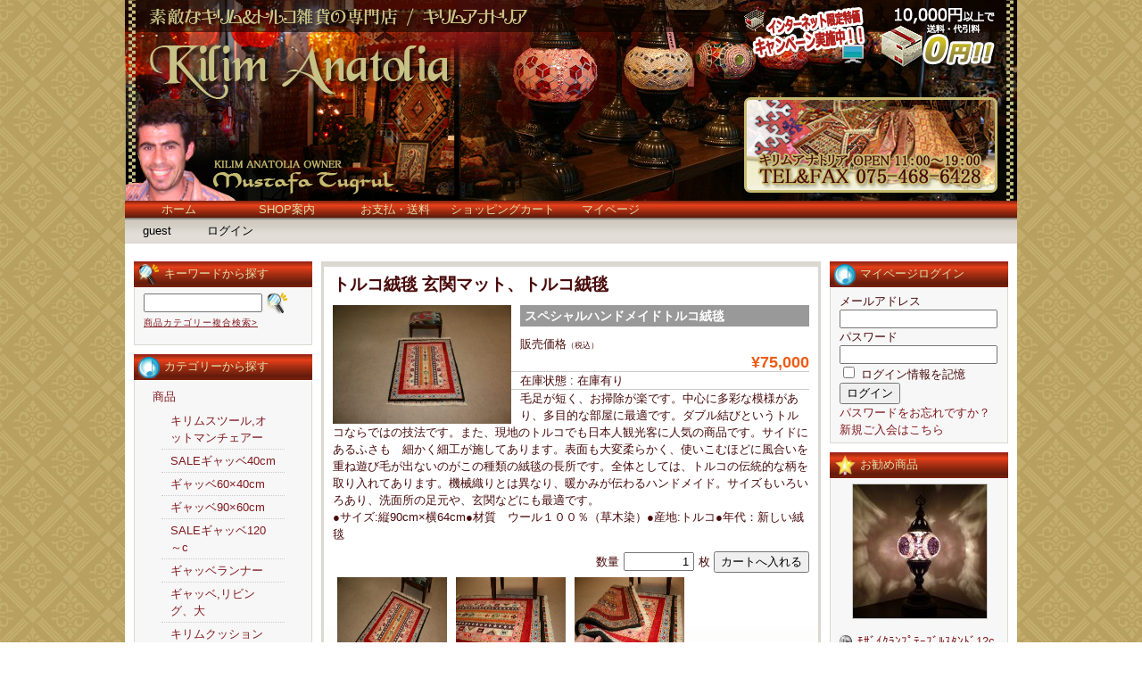

--- FILE ---
content_type: text/html; charset=UTF-8
request_url: http://www.kilimanatolia.jp/zar21903/
body_size: 9683
content:
<!DOCTYPE html PUBLIC "-//W3C//DTD XHTML 1.0 Transitional//EN" "http://www.w3.org/TR/xhtml1/DTD/xhtml1-transitional.dtd">
<html xmlns="http://www.w3.org/1999/xhtml" lang="ja">

<head>
	<meta http-equiv="Content-Type" content="text/html; charset=utf-8" />

	<title>トルコアンティーク絨毯 | キリム＆絨毯の専門店｜Kilim Anatolia Zakka Shop</title>

	<style type="text/css" media="screen">
		@import url( http://www.kilimanatolia.jp/wp-content/themes/welcart_default/style.css );
	</style>

	<link rel="alternate" type="application/rss+xml" title="RSS 2.0" href="http://www.kilimanatolia.jp/feed/" />
	<link rel="alternate" type="text/xml" title="RSS .92" href="http://www.kilimanatolia.jp/feed/rss/" />
	<link rel="alternate" type="application/atom+xml" title="Atom 1.0" href="http://www.kilimanatolia.jp/feed/atom/" />

	<link rel="pingback" href="http://www.kilimanatolia.jp/xmlrpc.php" />
		<link rel='archives' title='2011年2月' href='http://www.kilimanatolia.jp/2011/02/' />
	
<!-- All in One SEO Pack 2.4.4.1 by Michael Torbert of Semper Fi Web Design[263,333] -->
<meta name="description"  content="アナトリア地方で、ヤストゥクと呼ばれる細長い背もたれ用に織られた絨毯です。 ヤストゥクは、アナトリア地方では、部屋の壁際にいくつか置き、座ってくつろぐ際に、背もたれとして使われるクッションのようなものです。現状は裏の生地を取り、１枚のカーペットの状態になっています。 トルコのダブル結びの織りで、ツヤがあり、ウールもとても柔らかく、毛羽立ちもほとんどありません。 背もたれとして使われるもののため、傷みがほとんどありません。ほとんど使用されておらず、状態はとてもきれいです。ふさの根元の部分は、横糸が出てこないように丁寧に仕上げています。リーズナブルなプライスでご満足いただけると思います。" />

<meta name="keywords"  content="キリム,ニューキリム,オールドキリム,京都,じゅうたん,絨毯、トルコ絨毯 価格" />

<link rel="canonical" href="http://www.kilimanatolia.jp/zar21903/" />
<!-- /all in one seo pack -->
<link rel='dns-prefetch' href='//s.w.org' />
<link rel="alternate" type="application/rss+xml" title="キリム＆絨毯の専門店｜Kilim Anatolia Zakka Shop &raquo; トルコ絨毯 玄関マット、トルコ絨毯 のコメントのフィード" href="http://www.kilimanatolia.jp/zar21903/feed/" />

<!-- This site uses the Google Analytics by MonsterInsights plugin v 6.2.7 - https://www.monsterinsights.com/ -->
<!-- 通常はここで Google アナリティクストラッキングコードを見つけられますが、ウェブマスターがあなたのユーザーグループを無効化しました。 -->
<!-- / Google Analytics by MonsterInsights -->

		<script type="text/javascript">
			window._wpemojiSettings = {"baseUrl":"https:\/\/s.w.org\/images\/core\/emoji\/2.4\/72x72\/","ext":".png","svgUrl":"https:\/\/s.w.org\/images\/core\/emoji\/2.4\/svg\/","svgExt":".svg","source":{"concatemoji":"http:\/\/www.kilimanatolia.jp\/wp-includes\/js\/wp-emoji-release.min.js?ver=4.9.3"}};
			!function(a,b,c){function d(a,b){var c=String.fromCharCode;l.clearRect(0,0,k.width,k.height),l.fillText(c.apply(this,a),0,0);var d=k.toDataURL();l.clearRect(0,0,k.width,k.height),l.fillText(c.apply(this,b),0,0);var e=k.toDataURL();return d===e}function e(a){var b;if(!l||!l.fillText)return!1;switch(l.textBaseline="top",l.font="600 32px Arial",a){case"flag":return!(b=d([55356,56826,55356,56819],[55356,56826,8203,55356,56819]))&&(b=d([55356,57332,56128,56423,56128,56418,56128,56421,56128,56430,56128,56423,56128,56447],[55356,57332,8203,56128,56423,8203,56128,56418,8203,56128,56421,8203,56128,56430,8203,56128,56423,8203,56128,56447]),!b);case"emoji":return b=d([55357,56692,8205,9792,65039],[55357,56692,8203,9792,65039]),!b}return!1}function f(a){var c=b.createElement("script");c.src=a,c.defer=c.type="text/javascript",b.getElementsByTagName("head")[0].appendChild(c)}var g,h,i,j,k=b.createElement("canvas"),l=k.getContext&&k.getContext("2d");for(j=Array("flag","emoji"),c.supports={everything:!0,everythingExceptFlag:!0},i=0;i<j.length;i++)c.supports[j[i]]=e(j[i]),c.supports.everything=c.supports.everything&&c.supports[j[i]],"flag"!==j[i]&&(c.supports.everythingExceptFlag=c.supports.everythingExceptFlag&&c.supports[j[i]]);c.supports.everythingExceptFlag=c.supports.everythingExceptFlag&&!c.supports.flag,c.DOMReady=!1,c.readyCallback=function(){c.DOMReady=!0},c.supports.everything||(h=function(){c.readyCallback()},b.addEventListener?(b.addEventListener("DOMContentLoaded",h,!1),a.addEventListener("load",h,!1)):(a.attachEvent("onload",h),b.attachEvent("onreadystatechange",function(){"complete"===b.readyState&&c.readyCallback()})),g=c.source||{},g.concatemoji?f(g.concatemoji):g.wpemoji&&g.twemoji&&(f(g.twemoji),f(g.wpemoji)))}(window,document,window._wpemojiSettings);
		</script>
		<style type="text/css">
img.wp-smiley,
img.emoji {
	display: inline !important;
	border: none !important;
	box-shadow: none !important;
	height: 1em !important;
	width: 1em !important;
	margin: 0 .07em !important;
	vertical-align: -0.1em !important;
	background: none !important;
	padding: 0 !important;
}
</style>
<link rel='stylesheet' id='itemListLayoutStyleSheets-css'  href='http://www.kilimanatolia.jp/wp-content/plugins/wcex_item_list_layout/css/item_list_layout.css?ver=4.9.3' type='text/css' media='all' />
<link rel='stylesheet' id='usces_default_css-css'  href='http://www.kilimanatolia.jp/wp-content/plugins/usc-e-shop/css/usces_default.css?ver=1.9.16.1902131' type='text/css' media='all' />
<link rel='stylesheet' id='usces_cart_css-css'  href='http://www.kilimanatolia.jp/wp-content/plugins/usc-e-shop/css/usces_cart.css?ver=1.9.16.1902131' type='text/css' media='all' />
<link rel='stylesheet' id='theme_cart_css-css'  href='http://www.kilimanatolia.jp/wp-content/themes/welcart_default/usces_cart.css?ver=1.9.16.1902131' type='text/css' media='all' />
<script type='text/javascript' src='https://ajax.googleapis.com/ajax/libs/prototype/1.7.1.0/prototype.js?ver=1.7.1'></script>
<script type='text/javascript' src='https://ajax.googleapis.com/ajax/libs/scriptaculous/1.9.0/scriptaculous.js?ver=1.9.0'></script>
<script type='text/javascript' src='https://ajax.googleapis.com/ajax/libs/scriptaculous/1.9.0/effects.js?ver=1.9.0'></script>
<script type='text/javascript' src='http://www.kilimanatolia.jp/wp-content/plugins/lightbox-2/lightbox.js?ver=1.8'></script>
<script type='text/javascript' src='http://www.kilimanatolia.jp/wp-includes/js/jquery/jquery.js?ver=1.12.4'></script>
<script type='text/javascript' src='http://www.kilimanatolia.jp/wp-includes/js/jquery/jquery-migrate.min.js?ver=1.4.1'></script>
<link rel='https://api.w.org/' href='http://www.kilimanatolia.jp/wp-json/' />
<link rel="EditURI" type="application/rsd+xml" title="RSD" href="http://www.kilimanatolia.jp/xmlrpc.php?rsd" />
<link rel="wlwmanifest" type="application/wlwmanifest+xml" href="http://www.kilimanatolia.jp/wp-includes/wlwmanifest.xml" /> 
<link rel='prev' title='トルコ絨毯 玄関マット、トルコ絨毯' href='http://www.kilimanatolia.jp/zar21312/' />
<link rel='next' title='トルコ絨毯 玄関マット、トルコ絨毯' href='http://www.kilimanatolia.jp/zar22154/' />
<meta name="generator" content="WordPress 4.9.3" />
<link rel='shortlink' href='http://www.kilimanatolia.jp/?p=20938' />
<link rel="alternate" type="application/json+oembed" href="http://www.kilimanatolia.jp/wp-json/oembed/1.0/embed?url=http%3A%2F%2Fwww.kilimanatolia.jp%2Fzar21903%2F" />
<link rel="alternate" type="text/xml+oembed" href="http://www.kilimanatolia.jp/wp-json/oembed/1.0/embed?url=http%3A%2F%2Fwww.kilimanatolia.jp%2Fzar21903%2F&#038;format=xml" />

	<!-- begin lightbox scripts -->
	<script type="text/javascript">
    //<![CDATA[
    document.write('<link rel="stylesheet" href="http://www.kilimanatolia.jp/wp-content/plugins/lightbox-2/Themes/Black/lightbox.css" type="text/css" media="screen" />');
    //]]>
    </script>
	<!-- end lightbox scripts -->

<meta property="og:title" content="スペシャルハンドメイドトルコ絨毯[90×64cm]zar21903">
<meta property="og:type" content="product">
<meta property="og:description" content="トルコ絨毯 玄関マット、トルコ絨毯">
<meta property="og:url" content="http://www.kilimanatolia.jp/zar21903/">
<meta property="og:image" content="http://www.kilimanatolia.jp/wp-content/uploads/zar21903-150x150.jpg">
<meta property="og:site_name" content="キリム＆絨毯の専門店｜Kilim Anatolia Zakka Shop"></head>

<body>
<div id="wrap">
<div id="header">
	<h1><br></h1>
	<p class="discprition">　</p>
	
			<div class="mainnavi clearfix"><ul>
<li ><a href="http://www.kilimanatolia.jp/">ホーム</a></li><li class="page_item page-item-2"><a href="http://www.kilimanatolia.jp/about/">SHOP案内</a></li>
<li class="page_item page-item-42"><a href="http://www.kilimanatolia.jp/payment/">お支払・送料</a></li>
<li class="page_item page-item-4"><a href="https://ss1.coressl.jp/www.kilimanatolia.jp/index.php?page_id=4&amp;uscesid=MGl2MzNzNjk3OWN2MmUyNWk0OG1sMW9lNGx2N2duMHRsM2huNjNzXzE4LjIyMy4xMTkuMTkxXzBfQQ%3D%3D/">ショッピングカート</a></li>
<li class="page_item page-item-5"><a href="https://ss1.coressl.jp/www.kilimanatolia.jp/index.php?page_id=5&amp;uscesid=MGl2MzNzNjk3OWN2MmUyNWk0OG1sMW9lNGx2N2duMHRsM2huNjNzXzE4LjIyMy4xMTkuMTkxXzBfQQ%3D%3D/">マイページ</a></li>
</ul></div>
		
		<ul class="subnavi clearfix">
				<li>guest</li>
		<li><a href="https://ss1.coressl.jp/www.kilimanatolia.jp/index.php?page_id=5&uscesid=MGl2MzNzNjk3OWN2MmUyNWk0OG1sMW9lNGx2N2duMHRsM2huNjNzXzE4LjIyMy4xMTkuMTkxXzBfQQ%3D%3D&page=login" class="usces_login_a">ログイン</a></li>
							</ul>
	</div><!-- end of header -->

<div id="main" class="clearfix">
<!-- begin left sidebar -->
<div id="leftbar" class="sidebar">
<ul>
			<li id="welcart_search-3" class="widget widget_welcart_search">				<div class="widget_title"><img src="http://www.kilimanatolia.jp/wp-content/themes/welcart_default/images/search.png" alt="キーワードから探す" />キーワードから探す</div>
		<ul class="ucart_search_body ucart_widget_body"><li>
		<form method="get" id="searchform" action="http://www.kilimanatolia.jp" >
		<input type="text" value="" name="s" id="s" class="searchtext" /><input type="submit" id="searchsubmit" value="検索開始" />
		<div><a href="https://ss1.coressl.jp/www.kilimanatolia.jp/index.php?page_id=4&uscesid=MGl2MzNzNjk3OWN2MmUyNWk0OG1sMW9lNGx2N2duMHRsM2huNjNzXzE4LjIyMy4xMTkuMTkxXzBfQQ%3D%3D&page=search_item">商品カテゴリー複合検索&gt;</a></div>		</form>
		</li></ul>

			</li>					<li id="welcart_category-3" class="widget widget_welcart_category">				<div class="widget_title"><img src="http://www.kilimanatolia.jp/wp-content/themes/welcart_default/images/category.png" alt="カテゴリーから探す" />カテゴリーから探す</div>
		<ul class="ucart_widget_body">
							<li class="cat-item cat-item-3"><a href="http://www.kilimanatolia.jp/category/itemgenre/item/" >商品</a>
<ul class='children'>
	<li class="cat-item cat-item-11"><a href="http://www.kilimanatolia.jp/category/itemgenre/item/ottomanchair/" >キリムスツール,オットマンチェアー</a>
</li>
	<li class="cat-item cat-item-44"><a href="http://www.kilimanatolia.jp/category/itemgenre/item/gabbeh40cm/" >SALEギャッベ40cm</a>
</li>
	<li class="cat-item cat-item-58"><a href="http://www.kilimanatolia.jp/category/itemgenre/item/gabbeh60/" >ギャッベ60×40cm</a>
</li>
	<li class="cat-item cat-item-45"><a href="http://www.kilimanatolia.jp/category/itemgenre/item/gabbeh90/" >ギャッベ90×60cm</a>
</li>
	<li class="cat-item cat-item-56"><a href="http://www.kilimanatolia.jp/category/itemgenre/item/gabbeh120/" >SALEギャッベ120～c</a>
</li>
	<li class="cat-item cat-item-57"><a href="http://www.kilimanatolia.jp/category/itemgenre/item/gabbehrunner/" >ギャッベランナー</a>
</li>
	<li class="cat-item cat-item-46"><a href="http://www.kilimanatolia.jp/category/itemgenre/item/gabbeh150/" >ギャッベ,リビング、大</a>
</li>
	<li class="cat-item cat-item-48"><a href="http://www.kilimanatolia.jp/category/itemgenre/item/kilimcushion35/" >キリムクッション35cm</a>
</li>
	<li class="cat-item cat-item-14"><a href="http://www.kilimanatolia.jp/category/itemgenre/item/kilimcushioncover40/" >キリムクッション40cm</a>
</li>
	<li class="cat-item cat-item-17"><a href="http://www.kilimanatolia.jp/category/itemgenre/item/kilimcusioncover45/" >キリムクッション45~</a>
</li>
	<li class="cat-item cat-item-20"><a href="http://www.kilimanatolia.jp/category/itemgenre/item/textilecushion/" >トルコテキスタイルクッションカバー</a>
</li>
	<li class="cat-item cat-item-41"><a href="http://www.kilimanatolia.jp/category/itemgenre/item/doormat-size-carpet/" >玄関マットサイズじゅうたん[CARPET]</a>
</li>
	<li class="cat-item cat-item-31"><a href="http://www.kilimanatolia.jp/category/itemgenre/item/turkishcarpet/" >最高級トルコ絨毯 -TURKISH CARPET</a>
</li>
	<li class="cat-item cat-item-19"><a href="http://www.kilimanatolia.jp/category/itemgenre/item/newkilimmini/" >玄関マットサイズニューキリム</a>
</li>
	<li class="cat-item cat-item-36"><a href="http://www.kilimanatolia.jp/category/itemgenre/item/newkilimranner/" >ランナータイプ</a>
</li>
	<li class="cat-item cat-item-22"><a href="http://www.kilimanatolia.jp/category/itemgenre/item/kaysericeyrek/" >ニューキリム[小</a>
</li>
	<li class="cat-item cat-item-23"><a href="http://www.kilimanatolia.jp/category/itemgenre/item/kayseriseccade/" >ニューキリム[中]</a>
</li>
	<li class="cat-item cat-item-24"><a href="http://www.kilimanatolia.jp/category/itemgenre/item/kayserikaryola/" >ニューキリム[大]</a>
</li>
	<li class="cat-item cat-item-34"><a href="http://www.kilimanatolia.jp/category/itemgenre/item/yastikcicimler/" >オールドキリム(小)</a>
</li>
	<li class="cat-item cat-item-35"><a href="http://www.kilimanatolia.jp/category/itemgenre/item/oldkilimseccade/" >オールドキリム[中]</a>
</li>
	<li class="cat-item cat-item-32"><a href="http://www.kilimanatolia.jp/category/itemgenre/item/oldkilimlivingsize/" >オールドキリム[大]</a>
</li>
	<li class="cat-item cat-item-33"><a href="http://www.kilimanatolia.jp/category/itemgenre/item/oldkilimcicimseccade/" >オールドキリムジジム[中]</a>
</li>
	<li class="cat-item cat-item-39"><a href="http://www.kilimanatolia.jp/category/itemgenre/item/naturaloldkilim/" >ナチュラルオールドキリムNATURAL KILIM</a>
</li>
	<li class="cat-item cat-item-26"><a href="http://www.kilimanatolia.jp/category/itemgenre/item/tulipdesingkilim/" >ニューキリムチューリップ柄[小～中～大</a>
</li>
	<li class="cat-item cat-item-25"><a href="http://www.kilimanatolia.jp/category/itemgenre/item/specialnewkilim/" >ニュースペシャルキリム[小～中～大]</a>
</li>
	<li class="cat-item cat-item-38"><a href="http://www.kilimanatolia.jp/category/itemgenre/item/antiguekilim/" >アンティークキリム&amp;コレクションピース</a>
</li>
	<li class="cat-item cat-item-28"><a href="http://www.kilimanatolia.jp/category/itemgenre/item/supefinekilim/" >ニュースーパーファインキリム/小～中～大</a>
</li>
	<li class="cat-item cat-item-18"><a href="http://www.kilimanatolia.jp/category/itemgenre/item/mozaiclamp10cm/" >モザイクランプ吊り下げタイプ10cm~12cm</a>
</li>
	<li class="cat-item cat-item-15"><a href="http://www.kilimanatolia.jp/category/itemgenre/item/mosaiclamp16cm/" >モザイクランプ吊り下げタイプ16cm~18cm</a>
</li>
	<li class="cat-item cat-item-16"><a href="http://www.kilimanatolia.jp/category/itemgenre/item/mosaiclamp20cm/" >モザイクランプ吊り下げタイプ20cm~35cm</a>
</li>
	<li class="cat-item cat-item-30"><a href="http://www.kilimanatolia.jp/category/itemgenre/item/ottomanlamp/" >トルコランプ、クラックガラス</a>
</li>
	<li class="cat-item cat-item-49"><a href="http://www.kilimanatolia.jp/category/itemgenre/item/mozaiclamp10cm-item/" >モザイクランプスタンドタイプ【直径10cm】</a>
</li>
	<li class="cat-item cat-item-51"><a href="http://www.kilimanatolia.jp/category/itemgenre/item/mozaiclamp12cm/" >モザイクランプスタンドタイプ【直径12cm】</a>
</li>
	<li class="cat-item cat-item-50"><a href="http://www.kilimanatolia.jp/category/itemgenre/item/mozaiclamp16cm/" >モザイクランプスタンドタイプ【直径16cm】</a>
</li>
	<li class="cat-item cat-item-52"><a href="http://www.kilimanatolia.jp/category/itemgenre/item/mozaiclamp18cm/" >モザイクランプスタンドタイプ【直径18cm】</a>
</li>
	<li class="cat-item cat-item-9"><a href="http://www.kilimanatolia.jp/category/itemgenre/item/tablelamp/" >モザイクランプスタンドタイプ【23～大】</a>
</li>
	<li class="cat-item cat-item-54"><a href="http://www.kilimanatolia.jp/category/itemgenre/item/standchandelier/" >スタンドシャンデリア</a>
</li>
	<li class="cat-item cat-item-55"><a href="http://www.kilimanatolia.jp/category/itemgenre/item/hangingchandelier/" >モザイク吊下げシャンデリアchandelier</a>
</li>
	<li class="cat-item cat-item-53"><a href="http://www.kilimanatolia.jp/category/itemgenre/item/mozaiccandleholder-item/" >キャンドルホルダー</a>
</li>
	<li class="cat-item cat-item-29"><a href="http://www.kilimanatolia.jp/category/itemgenre/item/turkishtayl/" >【トルコ雑貨】トルコタイル/ キュタフヤ陶器</a>
</li>
</ul>
</li>
	<li class="cat-item cat-item-4"><a href="http://www.kilimanatolia.jp/category/itemgenre/itemreco/" >お勧め商品</a>
</li>
 		</ul>

			</li>					<li id="welcart_page-3" class="widget widget_welcart_page">				<div class="widget_title"><img src="http://www.kilimanatolia.jp/wp-content/themes/welcart_default/images/page.png" alt="インフォメーション" />インフォメーション</div>
		<ul class="ucart_widget_body">
		<li class="page_item page-item-2"><a href="http://www.kilimanatolia.jp/about/">SHOP案内</a></li>
<li class="page_item page-item-42"><a href="http://www.kilimanatolia.jp/payment/">お支払・送料</a></li>
<li class="page_item page-item-4"><a href="https://ss1.coressl.jp/www.kilimanatolia.jp/index.php?page_id=4&amp;uscesid=MGl2MzNzNjk3OWN2MmUyNWk0OG1sMW9lNGx2N2duMHRsM2huNjNzXzE4LjIyMy4xMTkuMTkxXzBfQQ%3D%3D/">ショッピングカート</a></li>
<li class="page_item page-item-5"><a href="https://ss1.coressl.jp/www.kilimanatolia.jp/index.php?page_id=5&amp;uscesid=MGl2MzNzNjk3OWN2MmUyNWk0OG1sMW9lNGx2N2duMHRsM2huNjNzXzE4LjIyMy4xMTkuMTkxXzBfQQ%3D%3D/">マイページ</a></li>
		</ul>

			</li>					<li id="welcart_calendar-3" class="widget widget_welcart_calendar">				<div class="widget_title"><img src="http://www.kilimanatolia.jp/wp-content/themes/welcart_default/images/calendar.png" alt="商品出荷カレンダー" />商品出荷カレンダー</div>
		<ul class="ucart_calendar_body ucart_widget_body"><li>
		<table cellspacing="0" id="wp-calendar" class="usces_calendar">
<caption>今月(2026年1月)</caption>
<thead>
	<tr>
		<th>日</th>
		<th>月</th>
		<th>火</th>
		<th>水</th>
		<th>木</th>
		<th>金</th>
		<th>土</th>
	</tr>
</thead>
<tbody>
	<tr>
		<td>&nbsp;</td>
		<td>&nbsp;</td>
		<td>&nbsp;</td>
		<td>&nbsp;</td>
		<td class="">1</td>
		<td class="">2</td>
		<td class="">3</td>
	</tr>
	<tr>
		<td class="">4</td>
		<td class="">5</td>
		<td class="">6</td>
		<td class="">7</td>
		<td class="">8</td>
		<td class="">9</td>
		<td class="">10</td>
	</tr>
	<tr>
		<td class="">11</td>
		<td class="">12</td>
		<td class="">13</td>
		<td class="">14</td>
		<td class="">15</td>
		<td class="">16</td>
		<td class="">17</td>
	</tr>
	<tr>
		<td class="">18</td>
		<td class="">19</td>
		<td class="businesstoday">20</td>
		<td class="">21</td>
		<td class="">22</td>
		<td class="">23</td>
		<td class="">24</td>
	</tr>
	<tr>
		<td class="">25</td>
		<td class="">26</td>
		<td class="">27</td>
		<td class="">28</td>
		<td class="">29</td>
		<td class="">30</td>
		<td class="">31</td>
	</tr>
</tbody>
</table>
<table cellspacing="0" id="wp-calendar" class="usces_calendar">
<caption>翌月(2026年2月)</caption>
<thead>
	<tr>
		<th>日</th>
		<th>月</th>
		<th>火</th>
		<th>水</th>
		<th>木</th>
		<th>金</th>
		<th>土</th>
	</tr>
</thead>
<tbody>
	<tr>
		<td>1</td>
		<td>2</td>
		<td>3</td>
		<td>4</td>
		<td>5</td>
		<td>6</td>
		<td>7</td>
	</tr>
	<tr>
		<td>8</td>
		<td>9</td>
		<td>10</td>
		<td>11</td>
		<td>12</td>
		<td>13</td>
		<td>14</td>
	</tr>
	<tr>
		<td>15</td>
		<td>16</td>
		<td>17</td>
		<td>18</td>
		<td>19</td>
		<td>20</td>
		<td>21</td>
	</tr>
	<tr>
		<td>22</td>
		<td>23</td>
		<td>24</td>
		<td>25</td>
		<td>26</td>
		<td>27</td>
		<td>28</td>
	</tr>
</tbody>
</table>
(<span class="business_days_exp_box businessday">&nbsp;&nbsp;&nbsp;&nbsp;</span>&nbsp;&nbsp;発送業務休日)
		</li></ul>

			</li>		</ul>
</div>
<!-- end left sidebar -->

<!-- begin right sidebar -->
<div id="rightbar" class="sidebar">
<ul>
			<li id="welcart_login-3" class="widget widget_welcart_login">				<div class="widget_title"><img src="http://www.kilimanatolia.jp/wp-content/themes/welcart_default/images/login.png" alt="マイページログイン" />マイページログイン</div>
		<ul class="ucart_login_body ucart_widget_body"><li>

		
		<div class="loginbox">
				<form name="loginwidget" id="loginformw" action="https://ss1.coressl.jp/www.kilimanatolia.jp/index.php?page_id=5&uscesid=MGl2MzNzNjk3OWN2MmUyNWk0OG1sMW9lNGx2N2duMHRsM2huNjNzXzE4LjIyMy4xMTkuMTkxXzBfQQ%3D%3D" method="post">
		<p>
		<label>メールアドレス<br />
		<input type="text" name="loginmail" id="loginmailw" class="loginmail" value="" size="20" /></label><br />
		<label>パスワード<br />
		<input type="password" name="loginpass" id="loginpassw" class="loginpass" size="20" /></label><br />
		<label><input name="rememberme" type="checkbox" id="remembermew" value="forever" /> ログイン情報を記憶</label></p>
		<p class="submit">
		<input type="submit" name="member_login" id="member_loginw" value="ログイン" />
		</p>
		<input type="hidden" id="wel_nonce" name="wel_nonce" value="2d2085c5ac" /><input type="hidden" name="_wp_http_referer" value="/zar21903/" />		</form>
		<a href="https://ss1.coressl.jp/www.kilimanatolia.jp/index.php?page_id=5&uscesid=MGl2MzNzNjk3OWN2MmUyNWk0OG1sMW9lNGx2N2duMHRsM2huNjNzXzE4LjIyMy4xMTkuMTkxXzBfQQ%3D%3D&page=lostmemberpassword" title="パスワード紛失取り扱い">パスワードをお忘れですか？</a><br />
		<a href="https://ss1.coressl.jp/www.kilimanatolia.jp/index.php?page_id=5&uscesid=MGl2MzNzNjk3OWN2MmUyNWk0OG1sMW9lNGx2N2duMHRsM2huNjNzXzE4LjIyMy4xMTkuMTkxXzBfQQ%3D%3D&page=newmember" title="新規ご入会はこちら">新規ご入会はこちら</a>
				</div>

		
		</li></ul>

			</li>					  <li id="welcart_featured-3" class="widget widget_welcart_featured">				  <div class="widget_title"><img src="http://www.kilimanatolia.jp/wp-content/themes/welcart_default/images/osusume.png" alt="お勧め商品" />お勧め商品</div>
		<ul class="ucart_featured_body ucart_widget_body">
							<li class="featured_list">
			<div class="thumimg"><a href="http://www.kilimanatolia.jp/tlm30/"><img width="150" height="150" src="http://www.kilimanatolia.jp/wp-content/uploads/TLM30-150x150.jpg" class="attachment-150x150 size-150x150" alt="tlm30" /></a></div><div class="thumtitle"><a href="http://www.kilimanatolia.jp/tlm30/" rel="bookmark">ﾓｻﾞｲｸﾗﾝﾌﾟﾃｰﾌﾞﾙｽﾀﾝﾄﾞ12cm&nbsp;(tlm30)</a></div>				</li>
							<li class="featured_list">
			<div class="thumimg"><a href="http://www.kilimanatolia.jp/nk711/"><img width="150" height="150" src="http://www.kilimanatolia.jp/wp-content/uploads/nk-711-150x150.jpg" class="attachment-150x150 size-150x150" alt="nk-711" /></a></div><div class="thumtitle"><a href="http://www.kilimanatolia.jp/nk711/" rel="bookmark">スペシャルニューキリム[143×96cm]nk-711&nbsp;(nk-711)</a></div>				</li>
							<li class="featured_list">
			<div class="thumimg"><a href="http://www.kilimanatolia.jp/%e3%83%88%e3%83%ab%e3%82%b3%e9%9b%91%e8%b2%a8%e4%ba%ac%e9%83%bdkrs10/"><img width="150" height="150" src="http://www.kilimanatolia.jp/wp-content/uploads/krs10-1-150x150.jpg" class="attachment-150x150 size-150x150" alt="krs10" /></a></div><div class="thumtitle"><a href="http://www.kilimanatolia.jp/%e3%83%88%e3%83%ab%e3%82%b3%e9%9b%91%e8%b2%a8%e4%ba%ac%e9%83%bdkrs10/" rel="bookmark">トルコ/キュタフヤ手描き小皿[krs10]&nbsp;(krs10)</a></div>				</li>
							<li class="featured_list">
			<div class="thumimg"><a href="http://www.kilimanatolia.jp/kll49/"><img width="150" height="150" src="http://www.kilimanatolia.jp/wp-content/uploads/KLL49-150x150.jpg" class="attachment-150x150 size-150x150" alt="kll49" /></a></div><div class="thumtitle"><a href="http://www.kilimanatolia.jp/kll49/" rel="bookmark">ﾓｻﾞｲｸﾗﾝﾌﾟﾃｰﾌﾞﾙｽﾀﾝﾄﾞ16cm&nbsp;(kll49)</a></div>				</li>
							<li class="featured_list">
			<div class="thumimg"><a href="http://www.kilimanatolia.jp/ls009/"><img width="150" height="150" src="http://www.kilimanatolia.jp/wp-content/uploads/ls-009-150x150.jpg" class="attachment-150x150 size-150x150" alt="ls-009" /></a></div><div class="thumtitle"><a href="http://www.kilimanatolia.jp/ls009/" rel="bookmark">ニューキリム チューリップデザイン [178×118cm]ls-009&nbsp;(ls-009)</a></div>				</li>
							<li class="featured_list">
			<div class="thumimg"><a href="http://www.kilimanatolia.jp/nk722/"><img width="150" height="150" src="http://www.kilimanatolia.jp/wp-content/uploads/nk-722-150x150.jpg" class="attachment-150x150 size-150x150" alt="nk-722" /></a></div><div class="thumtitle"><a href="http://www.kilimanatolia.jp/nk722/" rel="bookmark">スペシャルニューキリム[208×149cm]nk-722&nbsp;(nk-722)</a></div>				</li>
							<li class="featured_list">
			<div class="thumimg"><a href="http://www.kilimanatolia.jp/klm32/"><img width="150" height="150" src="http://www.kilimanatolia.jp/wp-content/uploads/klm32-150x150.jpg" class="attachment-150x150 size-150x150" alt="klm32" /></a></div><div class="thumtitle"><a href="http://www.kilimanatolia.jp/klm32/" rel="bookmark">ﾓｻﾞｲｸﾗﾝﾌﾟﾃｰﾌﾞﾙｽﾀﾝﾄﾞ12cm&nbsp;(klm32)</a></div>				</li>
							<li class="featured_list">
			<div class="thumimg"><a href="http://www.kilimanatolia.jp/sark78/"><img width="150" height="150" src="http://www.kilimanatolia.jp/wp-content/uploads/sark78-150x150.jpg" class="attachment-150x150 size-150x150" alt="sark78" /></a></div><div class="thumtitle"><a href="http://www.kilimanatolia.jp/sark78/" rel="bookmark">オールドキリム[mサイズ][190×137cm]sark78&nbsp;(sark78)</a></div>				</li>
					</ul>

			  </li>					<li id="welcart_bestseller-3" class="widget widget_welcart_bestseller">				<div class="widget_title"><img src="http://www.kilimanatolia.jp/wp-content/themes/welcart_default/images/bestseller.png" alt="人気ベスト5" />人気ベスト5</div>
		<ul class="ucart_widget_body">
											</ul>
			</li>		</ul>

</div>
<!-- end right sidebar -->
<!-- end header -->

<div id="content">
<div class="catbox">



<div class="post-20938 post type-post status-publish format-standard hentry category-item category-gabbeh150 category-doormat-size-carpet" id="post-20938">
<h2>トルコ絨毯 玄関マット、トルコ絨毯</h2>
	<div class="storycontent">
		<div id="itempage"><form action="https://ss1.coressl.jp/www.kilimanatolia.jp/index.php?page_id=4&uscesid=MGl2MzNzNjk3OWN2MmUyNWk0OG1sMW9lNGx2N2duMHRsM2huNjNzXzE4LjIyMy4xMTkuMTkxXzBfQQ%3D%3D" method="post"><div class="itemimg"><a href="http://www.kilimanatolia.jp/wp-content/uploads/zar21903.jpg" rel="lightbox[20938]"><img width="200" height="133" src="http://www.kilimanatolia.jp/wp-content/uploads/zar21903.jpg" class="attachment-200x250 size-200x250" alt="zar21903" srcset="http://www.kilimanatolia.jp/wp-content/uploads/zar21903.jpg 800w, http://www.kilimanatolia.jp/wp-content/uploads/zar21903-300x200.jpg 300w, http://www.kilimanatolia.jp/wp-content/uploads/zar21903-768x511.jpg 768w" sizes="(max-width: 200px) 100vw, 200px" /></a></div><h3>スペシャルハンドメイドトルコ絨毯[90×64cm]zar21903&nbsp; (zar21903) </h3><div class="exp clearfix"><div class="field"><div class="field_name">販売価格<em class="tax">（税込）</em></div><div class="field_price">¥75,000</div></div><div class="field">在庫状態 : 在庫有り</div><p>毛足が短く、お掃除が楽です。中心に多彩な模様があり、多目的な部屋に最適です。ダブル結びというトルコならではの技法です。また、現地のトルコでも日本人観光客に人気の商品です。サイドにあるふさも　細かく細工が施してあります。表面も大変柔らかく、使いこむほどに風合いを重ね遊び毛が出ないのがこの種類の絨毯の長所です。全体としては、トルコの伝統的な柄を取り入れてあります。機械織りとは異なり、暖かみが伝わるハンドメイド。サイズもいろいろあり、洗面所の足元や、玄関などにも最適です。</p>
<p>●サイズ:縦90cm×横64cm●材質　ウール１００％（草木染）●産地:トルコ●年代：新しい絨毯</p>
</div><!-- end of exp --><div class="skuform" align="right"><div style="margin-top:10px">数量<input name="quant[20938][zar21903]" type="text" id="quant[20938][zar21903]" class="skuquantity" value="1" onKeyDown="if (event.keyCode == 13) {return false;}" />枚<input name="zaikonum[20938][zar21903]" type="hidden" id="zaikonum[20938][zar21903]" value="1" />
<input name="zaiko[20938][zar21903]" type="hidden" id="zaiko[20938][zar21903]" value="0" />
<input name="gptekiyo[20938][zar21903]" type="hidden" id="gptekiyo[20938][zar21903]" value="0" />
<input name="skuPrice[20938][zar21903]" type="hidden" id="skuPrice[20938][zar21903]" value="75000" />
<input name="inCart[20938][zar21903]" type="submit" id="inCart[20938][zar21903]" class="skubutton" value="カートへ入れる" onclick="return uscesCart.intoCart('20938','zar21903')" /><input name="usces_referer" type="hidden" value="/zar21903/" />
</div><div class="error_message"></div></div><!-- end of skuform --><div class="itemsubimg"><a href="http://www.kilimanatolia.jp/wp-content/uploads/zar21903-b.jpg" rel="lightbox[20938]"><img width="137" height="91" src="http://www.kilimanatolia.jp/wp-content/uploads/zar21903-b.jpg" class="attachment-137x200 size-137x200" alt="zar21903" srcset="http://www.kilimanatolia.jp/wp-content/uploads/zar21903-b.jpg 800w, http://www.kilimanatolia.jp/wp-content/uploads/zar21903-b-300x199.jpg 300w" sizes="(max-width: 137px) 100vw, 137px" /></a><a href="http://www.kilimanatolia.jp/wp-content/uploads/zar21903-c.jpg" rel="lightbox[20938]"><img width="137" height="91" src="http://www.kilimanatolia.jp/wp-content/uploads/zar21903-c.jpg" class="attachment-137x200 size-137x200" alt="zar21903" srcset="http://www.kilimanatolia.jp/wp-content/uploads/zar21903-c.jpg 800w, http://www.kilimanatolia.jp/wp-content/uploads/zar21903-c-300x199.jpg 300w" sizes="(max-width: 137px) 100vw, 137px" /></a><a href="http://www.kilimanatolia.jp/wp-content/uploads/zar21903-d.jpg" rel="lightbox[20938]"><img width="137" height="91" src="http://www.kilimanatolia.jp/wp-content/uploads/zar21903-d.jpg" class="attachment-137x200 size-137x200" alt="zar21903" srcset="http://www.kilimanatolia.jp/wp-content/uploads/zar21903-d.jpg 800w, http://www.kilimanatolia.jp/wp-content/uploads/zar21903-d-300x199.jpg 300w" sizes="(max-width: 137px) 100vw, 137px" /></a></div><!-- end of itemsubimg --></form></div><!-- end of itemspage -->	</div>


</div>




</div><!-- end of catbox -->
</div><!-- end of content -->

<!-- begin footer -->

</div><!-- end of main -->

<div id="footer">
	<div class="footernavi clearfix"><ul>
<li ><a href="http://www.kilimanatolia.jp/">ホーム</a></li><li class="page_item page-item-2"><a href="http://www.kilimanatolia.jp/about/">SHOP案内</a></li>
<li class="page_item page-item-42"><a href="http://www.kilimanatolia.jp/payment/">お支払・送料</a></li>
<li class="page_item page-item-4"><a href="https://ss1.coressl.jp/www.kilimanatolia.jp/index.php?page_id=4&amp;uscesid=MGl2MzNzNjk3OWN2MmUyNWk0OG1sMW9lNGx2N2duMHRsM2huNjNzXzE4LjIyMy4xMTkuMTkxXzBfQQ%3D%3D/">ショッピングカート</a></li>
<li class="page_item page-item-5"><a href="https://ss1.coressl.jp/www.kilimanatolia.jp/index.php?page_id=5&amp;uscesid=MGl2MzNzNjk3OWN2MmUyNWk0OG1sMW9lNGx2N2duMHRsM2huNjNzXzE4LjIyMy4xMTkuMTkxXzBfQQ%3D%3D/">マイページ</a></li>
</ul></div>
	<p class="copyright">トルコ人のオーナーが、随時現地買い付け＆直販！だから品質・価格共に自信あり！京都河原町丸太町上ル、東側のバス停前 〒602-0877 京都市上京区河原町通丸太町上ル桝屋町357 1F　TEL&amp;FAX：075-468-6428　E-mail：kyoto@kilimanatolia.jp Copyright © 2009 KILIM ANATOLIA｜キリムアナトリア. All Rights Reserved.</p>
	<p class="credit"><cite></cite></p>
</div><!-- end of footer -->

</div><!-- end of wrap -->

	<script type='text/javascript'>
		uscesL10n = {
						
			'ajaxurl': "http://www.kilimanatolia.jp/wp-admin/admin-ajax.php",
			'loaderurl': "http://www.kilimanatolia.jp/wp-content/plugins/usc-e-shop/images/loading.gif",
			'post_id': "20938",
			'cart_number': "4",
			'is_cart_row': false,
			'opt_esse': new Array(  ),
			'opt_means': new Array(  ),
			'mes_opts': new Array(  ),
			'key_opts': new Array(  ), 
			'previous_url': "http://www.kilimanatolia.jp", 
			'itemRestriction': "",
			'itemOrderAcceptable': "0",
			'uscespage': "",
			'uscesid': "MGl2MzNzNjk3OWN2MmUyNWk0OG1sMW9lNGx2N2duMHRsM2huNjNzX2FjdGluZ18wX0E%3D",
			'wc_nonce': "ac6b1cb9bd"
		}
	</script>
	<script type='text/javascript' src='http://www.kilimanatolia.jp/wp-content/plugins/usc-e-shop/js/usces_cart.js'></script>
	<script type='text/javascript'>
	(function($) {
	uscesCart = {
		intoCart : function (post_id, sku) {
			var zaikonum = $("[id='zaikonum["+post_id+"]["+sku+"]']").val();
			var zaiko = $("[id='zaiko["+post_id+"]["+sku+"]']").val();
			if( ( uscesL10n.itemOrderAcceptable != '1' && zaiko != '0' && zaiko != '1' ) || ( uscesL10n.itemOrderAcceptable != '1' && parseInt(zaikonum) == 0 ) ){
				alert('只今在庫切れです。');
				return false;
			}
			
			var mes = '';
			if( $("[id='quant["+post_id+"]["+sku+"]']").length ){
				var quant = $("[id='quant["+post_id+"]["+sku+"]']").val();
				if( quant == '0' || quant == '' || !(uscesCart.isNum(quant))){
					mes += "数量を正しく入力してください。\n";
				}
				var checknum = '';
				var checkmode = '';
				if( parseInt(uscesL10n.itemRestriction) <= parseInt(zaikonum) && uscesL10n.itemRestriction != '' && uscesL10n.itemRestriction != '0' && zaikonum != '' ) {
					checknum = uscesL10n.itemRestriction;
					checkmode ='rest';
				} else if( uscesL10n.itemOrderAcceptable != '1' && parseInt(uscesL10n.itemRestriction) > parseInt(zaikonum) && uscesL10n.itemRestriction != '' && uscesL10n.itemRestriction != '0' && zaikonum != '' ) {
					checknum = zaikonum;
					checkmode ='zaiko';
				} else if( uscesL10n.itemOrderAcceptable != '1' && (uscesL10n.itemRestriction == '' || uscesL10n.itemRestriction == '0') && zaikonum != '' ) {
					checknum = zaikonum;
					checkmode ='zaiko';
				} else if( uscesL10n.itemRestriction != '' && uscesL10n.itemRestriction != '0' && zaikonum == '' ) {
					checknum = uscesL10n.itemRestriction;
					checkmode ='rest';
				}

				if( parseInt(quant) > parseInt(checknum) && checknum != '' ){
					if(checkmode == 'rest'){
						mes += 'この商品は一度に'+checknum+'までの数量制限があります。'+"\n";
					}else{
						mes += 'この商品の在庫は残り'+checknum+'です。'+"\n";
					}
				}
			}
			for(i=0; i<uscesL10n.key_opts.length; i++){
				if( uscesL10n.opt_esse[i] == '1' ){
					var skuob = $("[id='itemOption["+post_id+"]["+sku+"]["+uscesL10n.key_opts[i]+"]']");
					var itemOption = "itemOption["+post_id+"]["+sku+"]["+uscesL10n.key_opts[i]+"]";
					var opt_obj_radio = $(":radio[name*='"+itemOption+"']");
					var opt_obj_checkbox = $(":checkbox[name*='"+itemOption+"']:checked");
			
					if( uscesL10n.opt_means[i] == '3' ){
						
						if( !opt_obj_radio.is(':checked') ){
							mes += uscesL10n.mes_opts[i]+"\n";
						}
					
					}else if( uscesL10n.opt_means[i] == '4' ){
						
						if( !opt_obj_checkbox.length ){
							mes += uscesL10n.mes_opts[i]+"\n";
						}
					
					}else{
						
						if( skuob.length ){
							if( uscesL10n.opt_means[i] < 2 && skuob.val() == '#NONE#' ){
								mes += uscesL10n.mes_opts[i]+"\n";
							}else if( uscesL10n.opt_means[i] >= 2 && skuob.val() == '' ){
								mes += uscesL10n.mes_opts[i]+"\n";
							}
						}
					}
				}
			}
			
									
			if( mes != '' ){
				alert( mes );
				return false;
			}else{
				return true;
			}
		},
		
		isNum : function (num) {
			if (num.match(/[^0-9]/g)) {
				return false;
			}
			return true;
		}
	};
	})(jQuery);
	</script>
<!-- Welcart version : v1.9.16.1902131 -->
<script type='text/javascript' src='http://www.kilimanatolia.jp/wp-includes/js/wp-embed.min.js?ver=4.9.3'></script>
</body>
</html>

--- FILE ---
content_type: text/css
request_url: http://www.kilimanatolia.jp/wp-content/themes/welcart_default/usces_cart.css?ver=1.9.16.1902131
body_size: 160
content:
@charset "utf-8";
/* CSS Document */

#itempage .assistance_item li {
	width: 267px;
}
#wp-calendar td.businessday {
	background-color: #FFECCE;
	color: #F00;
}